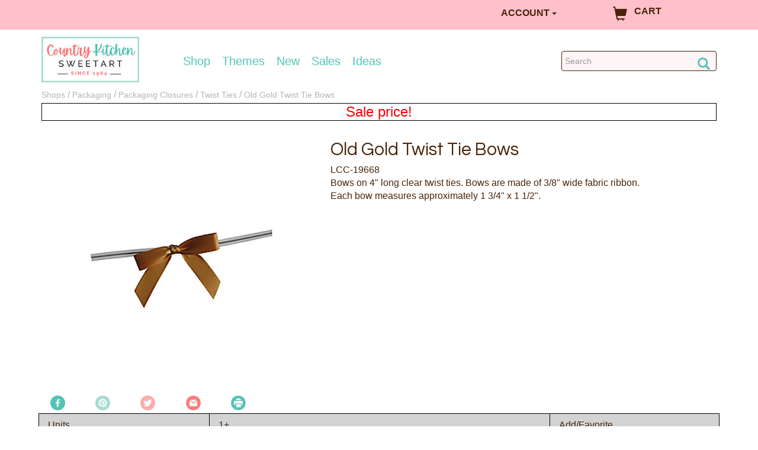

--- FILE ---
content_type: text/css
request_url: https://www.countrykitchensa.com/css/countrykitchen.min.css?006
body_size: 2859
content:
@media(max-width:767px){.socialBox{margin-top:25px}}.back-to-top{cursor:pointer;position:fixed;bottom:20px;right:20px}.wrapperProduct .glyphicon{position:absolute;top:440px;left:460px;font-size:15px;color:#000}.wrapperIdea .glyphicon{position:absolute;top:590px;left:600px;font-size:15px;color:#000}html{font-size:16px}body{color:#492408;font-size:16px}.altImage{cursor:pointer}#imgMainIdea{max-width:600px}.shippingTruckOverlay{position:absolute;height:80px;width:80px;margin-top:-260px;margin-left:10px}.brandColor1{color:#492408}.brandColor2{color:#ff9038}.brandColor3{color:#ff7a7a}.brandColor4{color:#54c4b8}.brandColor1Bg{background-color:#492408}.brandColor2Bg{background-color:#ff9038}.brandColor3Bg{background-color:#ff7a7a}.brandColor4Bg{background-color:#ffc0cb}h1,h2,h3,h4,h5,h6{font-family:'Questrial',sans-serif;color:#492408;margin-bottom:.75em}h1{text-align:center}h3{font-size:20px}.featHd{color:#54c4b8;font-size:17.6px;text-align:center;font-family:sans-serif;margin:8px 0 10px 0}a{color:#54c4b8}a:hover{color:#ff7a7a}#logo{width:15em;display:block;margin:0 auto}.blogSocialShare{max-width:25px;padding-top:5px;padding-bottom:5px;padding-right:0}img{width:100%}#mastStrip{padding:.65em 0 .35em 0;font-size:1em;font-weight:bold}#mastStrip a{color:#492408}#mastStrip p{float:left;margin-right:2em;color:#fff;font-weight:bold}#mastStrip .glyphicon{color:#492408;font-size:1.5em;float:left;margin-right:.5em}.mast{padding:.75em 0}#subMast{color:#fff}.titleRow{margin:2em 0}.titleRow h1{text-align:left;margin:0;padding:0}#messageMast a{display:block;margin-top:.25em;color:#492408}#mainMenu{margin-top:1.8em;margin-left:5%}#mainMenu>li>a{font-size:1.25em;margin:.5em;color:#54c4b8}#mainMenu>li>a:hover{text-decoration:none;color:#ff7a7a}.bgWrap{padding-bottom:2em;margin:2em 0}#searchDescription{margin-top:1.5em;position:relative}#searchDescription input[type="text"]{padding:5px;line-height:28px}i#searchIco{margin-right:.5em;position:absolute;top:1.75em;right:.75em;z-index:10;font-size:1.3em}#sliderRow{background-color:#fff;margin:0;padding:0;height:505px}.fsImage{background-size:cover;background-position:center center}#frontSlide{background-color:#a09990;max-width:1400px;margin:0 auto}.slick-prev:before,.slick-next:before{color:#ff7a7a;font-size:30px}.slick-prev,.slick-next{width:30px;height:30px}.slick-prev{left:-35px}.slick-next{right:-35px}.slick-dots li.slick-active button:before{color:#ff7a7a}#frontContent{background-color:#fff;margin:0 0 2em 0;padding:1em 0}#frontContent h2{color:#492408}.topMarg{margin-top:1em}.featBox{background-color:#fff;padding:0;margin:0}#mainContent{background-color:#fffbf4;margin:0 0 2em 0;padding:2em 0}.headerrow{margin-right:0!important;margin-left:0!important}.featProdRow{margin-left:0!important;margin-right:0!important}.featProdRow p{font-size:1.1em;text-align:center;margin-top:.5em;color:#54c4b8;line-height:120%}.form-control{border:1px solid #492408;background-color:#fff5f7}#breadCrumb ul{list-style:none;padding:0;margin:0}#breadCrumb li{float:left;padding:0;margin-right:.25em;color:#b4b4b4}#breadCrumb a{color:#b4b4b4;font-size:.9em}#breadCrumb li:not(:last-child):after{content:" /"}.sortWrap select{width:75%;float:right}#sortText{float:left;display:block;margin-top:.25em}#filterBar{background-color:#f4f4f4;margin:0;padding:0 0 1em 0}#filterHd{background-color:#54c4b8;color:#fff;text-align:center;padding:.5em 0;cursor:pointer}#filterHd::after{display:block;float:right;content:"+";padding-right:1em}#formFilters{padding:.5em}#formFilters hr{border-top:1px solid #ccc}#formFilters h4{color:#54c4b8}.filterBt{background-color:#ff7a7a;color:#fff;border:0}.filterBt:hover{background-color:#ff7a7a;border:0;color:#fff}.verticalThumbs img{width:100%;margin-bottom:1em}.prodRow{margin-bottom:2em}.card h2{font-size:1.5em;text-align:center;color:#ff7a7a;height:60px}.card h3{all:unset}.pProduct{text-align:center;text-overflow:ellipsis;overflow:hidden;height:200px}.card p{text-align:center;text-overflow:ellipsis;overflow:hidden;height:100px}.card img{width:100%;height:auto}.similarProd{max-height:525px;width:auto}.category-card-mini{margin-bottom:.25rem}.category-card-mini h2{text-align:left;padding-left:1em}.category-card-mini h2::after{display:block;float:right;content:"→";padding-right:1em}.cardMini{text-align:center;width:150px;padding:1px;border-style:solid;border-width:1px;border-color:#c0c0c0;margin-bottom:1em}.cardMini div{font-size:12px}.button{border:0;margin:0 auto;width:85%;padding:.5em;margin:.5em auto;text-align:center;display:block;transition:all .3s ease 0s}.moreUnitBt{border:1px solid #ff7a7a;background-color:#ff7a7a;color:#fff}.moreUnitBt:hover{background-color:#ff5252;color:#fff}.moreBt{border:1px solid #54c4b8;background-color:transparent;color:#54c4b8}.moreBt:hover{background-color:#54c4b8;color:#f00}.buyBt{border:1px solid #ff7a7a;background-color:#ff7a7a;color:#fff}.buyBt:hover{background-color:#ff5252;color:#fff}.smOOSBt{padding:.5em;text-align:center;background-color:#d3d3d3;color:#fff;display:inline-block}.smaddCartBt{padding:.5em;text-align:center;background-color:#ff7a7a;color:#fff;width:140px}.smaddCartBt:hover{background-color:#ff5252}.productUnitSamePrice{color:#000;font-weight:600}.productUnit{border:1px solid #000;border-right:0;border-left:0;height:50px;padding-top:10px;background-color:#d3d3d3}.MproductUnit{border-bottom:1px solid #000;height:60px;padding-top:10px}.MproductUnitLeftLine{border-left:1px solid #000}.MproductTop{border-top:1px solid #000}.MUnitPrice{padding-bottom:6px}.MProductPadding{padding:0 10px 10px 10px}.addCartBt{border:0;background-color:#ff7a7a;color:#fff;padding:1em;margin:1em 0}.addCartBt:hover{background-color:#ff5252}.favoritesBt{border:1px solid #54c4b8;background-color:transparent;color:#54c4b8;padding:1em;margin:1em 0}.prodGrid img{width:100%}footer{background-color:#fff;padding:2em 0;border-top:1px dashed #492408}footer ul{list-style:none;margin:0;padding:0}.connectRow{margin-bottom:2em}#mailingBox{margin-top:.5em}i#mailingIco{margin-right:.5em;position:absolute;top:3em;right:.75em;z-index:10;float:right;font-size:1.3em;color:#ff7a7a}.socialBox img{width:2.8em}.socialIcon{fill:#54c4b8;width:2em;margin:.25em}a:hover .socialIcon{fill:#ff7a7a}.productInfo h1{text-align:left;font-size:1.9em;margin:0 0 .25em 0;padding-bottom:0}.detail h2{text-align:left;font-size:1em;margin:0 0 .25em 0;padding-bottom:0}.productInfo #company,.productInfo #detail,.productInfo #itemNum,.productInfo #units,.productInfo #dimensions,.productInfo #price{display:block}.productInfo #detail{margin-bottom:1em}#detail h2{font-size:24px}.productInfo #company{font-size:1.5em;line-height:120%;color:#b4b4b4;margin-bottom:1em}.productInfo #price{font-size:2em;line-height:120%;margin:1em 0}.productInfo #price sup{top:-.25em}.productInfo .qtyBox{width:200px;margin-bottom:2em}.productInfo .qtyBox p{float:left;margin-right:.5em;font-size:1.25em}@media screen and (max-width:768px){#messageMast a{text-align:center;margin-bottom:.5em}#searchDescription{margin:1em;position:relative}.searchWrap{text-align:center}i#searchIco{margin-right:.5em;position:absolute;top:1.3em;right:1.5em;z-index:10;font-size:1.3em}#cartWrap{width:270px;margin:0 auto}@media screen and (max-width:768px){#sliderRow{height:163px}#cartWrap{width:50%}.shopcategory{text-align:center;float:none!important}}@media screen and (max-width:991px){.col-sm-4{width:50%!important}}.productInfo h1{text-align:left;font-size:1.9em;margin:1em 0 .25em 0;padding-bottom:0}.button{width:100%}.titleRow h1{margin-bottom:1em}footer{text-align:center}i#mailingIco{margin-right:.5em;position:absolute;top:3.7em;right:.75em;z-index:10;font-size:1.3em;color:#ff7a7a}.category-card img,.category-card .moreBt,.category-card .moreUnitBt,.category-card p{display:none}.category-card h2{text-align:left;padding-left:1em}.category-card h2::after{display:block;float:right;content:"→";padding-right:1em}.category-list .topMarg{margin-top:0}#formFilters{display:none}}@media screen and (max-width:991px){#logo{margin:auto auto}}.ckpager span{padding-right:3px}.curPage{background-color:#cbedf0}a.pCktweet{position:relative;width:40px;height:11px;text-decoration:none;background-color:#f8f8f8;-moz-border-radius:3px;-webkit-border-radius:3px;border-radius:3px;color:#333;-webkit-user-select:none;-moz-user-select:none;-o-user-select:none;user-select:none;cursor:pointer;overflow:hidden;border-image:initial;background-image:linear-gradient(top,#fff,#dedede)}a.pCktweet span.twitter-icon{background-image:url(https://www.etsy.com/assets/dist/images/share2/twitter-birds.20140130192956.gif);height:13px;margin:0 0 0 -2px;width:17px;display:block;position:absolute;top:5px;left:5px}a.pCktweet span.label{text-shadow:0 1px 0 rgba(255,255,255,.5);font:normal normal normal 11px/18px 'Helvetica Neue',Arial,sans-serif;font-weight:bold;position:absolute;top:0;left:20px;color:#333}#pPrice{font-size:1.3em}#pImage{margin-left:auto;margin-right:auto}.pSalePrice{color:#f00}a.checkoutBt{border:0;background-color:#ff7a7a;color:#fff;text-transform:uppercase;font-size:1.25em;font-weight:500;padding:1em;-moz-border-radius:4px;-webkit-border-radius:4px;border-radius:4px;-khtml-border-radius:4px}a.checkout:hover{background-color:#ff5252;color:#fff}.cartTable{background:#fff;text-align:center}.cartTable img{max-width:75px}.cartTable th{background:#54c4b8;color:#fff;text-align:center;font-size:1.1em;font-weight:500}.table-bordered>tbody>tr>td{vertical-align:middle}.cartTable .table{margin-bottom:0}.cartQty{width:3.6em;text-align:center;margin:0 auto}#cartTot{font-size:1.75em;float:right;clear:both}.totalRow{margin:1em 0;padding:1em}#recalcBt{font-size:1.1em;padding:.5em;text-align:center;color:#492408;width:10em;border:1px solid #492408;-moz-border-radius:4px;-webkit-border-radius:4px;border-radius:4px;-khtml-border-radius:4px}#recalcBt a{color:#492408}#recalcBt:hover{background-color:#492408;color:#fff}#changeBt{font-size:1.1em;padding:.5em;text-align:center;color:#fff;background-color:#ff7a7a;width:14em;-moz-border-radius:4px;-webkit-border-radius:4px;border-radius:4px;-khtml-border-radius:4px;float:right}#changeBt a{color:#492408}#changeBt:hover{background-color:#492408;color:#fff}.bs-wizard{margin-top:2em}.bs-wizard{border-bottom:solid 1px #e0e0e0;padding:0 0 10px 0}.bs-wizard>.bs-wizard-step{padding:0;position:relative}.bs-wizard>.bs-wizard-step .bs-wizard-stepnum{color:#595959;font-size:16px;margin-bottom:5px}.bs-wizard>.bs-wizard-step .bs-wizard-info{color:#999;font-size:14px}.bs-wizard>.bs-wizard-step>.bs-wizard-dot{position:absolute;width:30px;height:30px;display:block;background:#ffc4c4;top:45px;left:50%;margin-top:-15px;margin-left:-15px;border-radius:50%}.bs-wizard>.bs-wizard-step>.bs-wizard-dot:after{content:' ';width:14px;height:14px;background:#ff7a7a;border-radius:50px;position:absolute;top:8px;left:8px}.bs-wizard>.bs-wizard-step>.progress{position:relative;border-radius:0;height:8px;box-shadow:none;margin:20px 0}.bs-wizard>.bs-wizard-step>.progress>.progress-bar{width:0;box-shadow:none;background:#ffc4c4}.bs-wizard>.bs-wizard-step.complete>.progress>.progress-bar{width:100%}.bs-wizard>.bs-wizard-step.active>.progress>.progress-bar{width:50%}.bs-wizard>.bs-wizard-step:first-child.active>.progress>.progress-bar{width:0%}.bs-wizard>.bs-wizard-step:last-child.active>.progress>.progress-bar{width:100%}.bs-wizard>.bs-wizard-step.disabled>.bs-wizard-dot{background-color:#e4dccc}.bs-wizard>.bs-wizard-step.disabled>.bs-wizard-dot:after{opacity:0}.bs-wizard>.bs-wizard-step:first-child>.progress{left:50%;width:50%}.bs-wizard>.bs-wizard-step:last-child>.progress{width:50%}.bs-wizard>.bs-wizard-step.disabled a.bs-wizard-dot{pointer-events:none}.progress{background-color:#e4dccc}#success_message{display:none}.input-group-addon{color:#fff;text-align:center;background-color:#492408;border:1px solid #492408}.shippingOpt{border:5px solid #492408;padding:1em;background:#fff}.shippingOpt input{margin-right:.5em}.shippingOpt tr{border:1px solid #492408;padding:.5em}.shippingOpt tr:hover{background:#ff7a7a;color:#fff}.shippingOpt td{padding:.5em}hr.checkoutHR{border:0;height:1px;background-image:linear-gradient(to right,rgba(0,0,0,0),rgba(0,0,0,.75),rgba(0,0,0,0))}.cartSub{float:right;clear:both;text-align:right;font-size:1.25em}.form-horizontal label{padding-top:.25em}.loader{border:16px solid #f3f3f3;border-radius:50%;border-top:16px solid #55c0c4;border-bottom:16px solid #55c0c4;width:120px;height:120px;-webkit-animation:spin 2s linear infinite;animation:spin 2s linear infinite}@-webkit-keyframes spin{0%{-webkit-transform:rotate(0deg)}100%{-webkit-transform:rotate(360deg)}}@keyframes spin{0%{transform:rotate(0deg)}100%{transform:rotate(360deg)}}